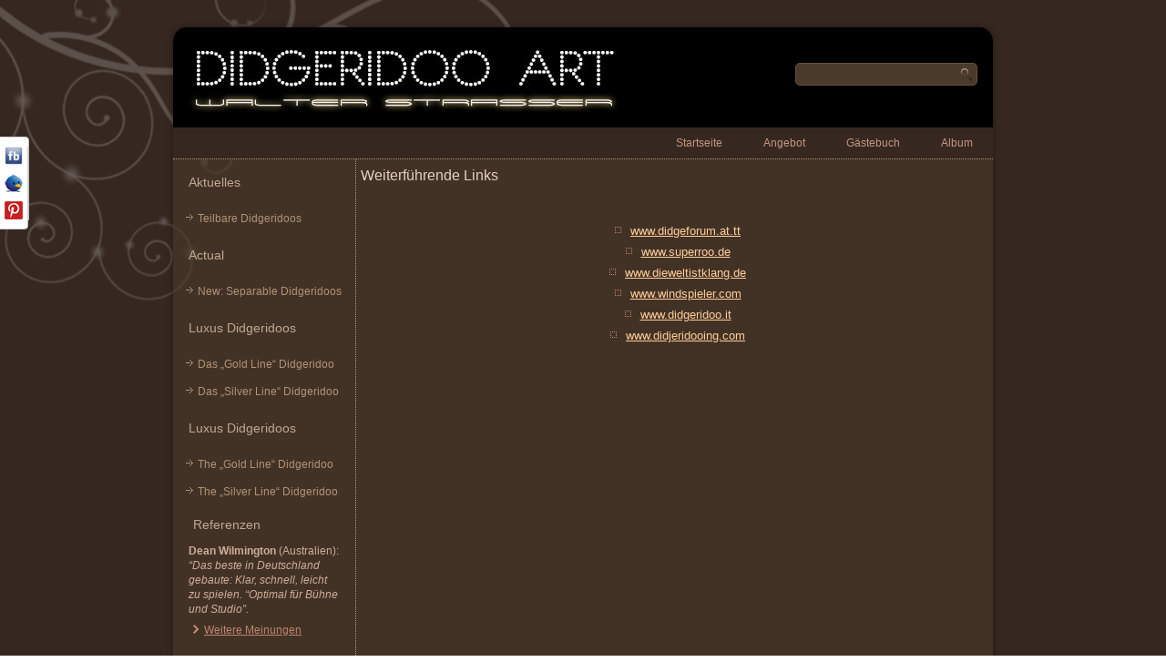

--- FILE ---
content_type: text/html; charset=UTF-8
request_url: http://www.didgeridooart.com/links/
body_size: 11051
content:
<!DOCTYPE html>
<html lang="de">
<head>
<meta charset="UTF-8" />
<title>Weiterführende Links | Didgeridoo Art</title>
<!-- Created by Artisteer v4.1.0.59861 -->
<meta name="viewport" content="initial-scale = 1.0, maximum-scale = 1.0, user-scalable = no, width = device-width">
<!--[if lt IE 9]><script src="https://html5shiv.googlecode.com/svn/trunk/html5.js"></script><![endif]-->

<link rel="stylesheet" href="http://www.didgeridooart.com/wp-content/themes/DidgeridooArt03/style.css" media="screen" />
<link rel="pingback" href="http://www.didgeridooart.com/xmlrpc.php" />
<meta name='robots' content='max-image-preview:large' />
<link rel='dns-prefetch' href='//www.didgeridooart.com' />
<link rel='dns-prefetch' href='//fonts.googleapis.com' />
<link rel="alternate" type="application/rss+xml" title="Didgeridoo Art &raquo; Feed" href="http://www.didgeridooart.com/feed/" />
<link rel="alternate" type="application/rss+xml" title="Didgeridoo Art &raquo; Kommentar-Feed" href="http://www.didgeridooart.com/comments/feed/" />
<script type="text/javascript">
window._wpemojiSettings = {"baseUrl":"https:\/\/s.w.org\/images\/core\/emoji\/14.0.0\/72x72\/","ext":".png","svgUrl":"https:\/\/s.w.org\/images\/core\/emoji\/14.0.0\/svg\/","svgExt":".svg","source":{"concatemoji":"http:\/\/www.didgeridooart.com\/wp-includes\/js\/wp-emoji-release.min.js?ver=6.3.7"}};
/*! This file is auto-generated */
!function(i,n){var o,s,e;function c(e){try{var t={supportTests:e,timestamp:(new Date).valueOf()};sessionStorage.setItem(o,JSON.stringify(t))}catch(e){}}function p(e,t,n){e.clearRect(0,0,e.canvas.width,e.canvas.height),e.fillText(t,0,0);var t=new Uint32Array(e.getImageData(0,0,e.canvas.width,e.canvas.height).data),r=(e.clearRect(0,0,e.canvas.width,e.canvas.height),e.fillText(n,0,0),new Uint32Array(e.getImageData(0,0,e.canvas.width,e.canvas.height).data));return t.every(function(e,t){return e===r[t]})}function u(e,t,n){switch(t){case"flag":return n(e,"\ud83c\udff3\ufe0f\u200d\u26a7\ufe0f","\ud83c\udff3\ufe0f\u200b\u26a7\ufe0f")?!1:!n(e,"\ud83c\uddfa\ud83c\uddf3","\ud83c\uddfa\u200b\ud83c\uddf3")&&!n(e,"\ud83c\udff4\udb40\udc67\udb40\udc62\udb40\udc65\udb40\udc6e\udb40\udc67\udb40\udc7f","\ud83c\udff4\u200b\udb40\udc67\u200b\udb40\udc62\u200b\udb40\udc65\u200b\udb40\udc6e\u200b\udb40\udc67\u200b\udb40\udc7f");case"emoji":return!n(e,"\ud83e\udef1\ud83c\udffb\u200d\ud83e\udef2\ud83c\udfff","\ud83e\udef1\ud83c\udffb\u200b\ud83e\udef2\ud83c\udfff")}return!1}function f(e,t,n){var r="undefined"!=typeof WorkerGlobalScope&&self instanceof WorkerGlobalScope?new OffscreenCanvas(300,150):i.createElement("canvas"),a=r.getContext("2d",{willReadFrequently:!0}),o=(a.textBaseline="top",a.font="600 32px Arial",{});return e.forEach(function(e){o[e]=t(a,e,n)}),o}function t(e){var t=i.createElement("script");t.src=e,t.defer=!0,i.head.appendChild(t)}"undefined"!=typeof Promise&&(o="wpEmojiSettingsSupports",s=["flag","emoji"],n.supports={everything:!0,everythingExceptFlag:!0},e=new Promise(function(e){i.addEventListener("DOMContentLoaded",e,{once:!0})}),new Promise(function(t){var n=function(){try{var e=JSON.parse(sessionStorage.getItem(o));if("object"==typeof e&&"number"==typeof e.timestamp&&(new Date).valueOf()<e.timestamp+604800&&"object"==typeof e.supportTests)return e.supportTests}catch(e){}return null}();if(!n){if("undefined"!=typeof Worker&&"undefined"!=typeof OffscreenCanvas&&"undefined"!=typeof URL&&URL.createObjectURL&&"undefined"!=typeof Blob)try{var e="postMessage("+f.toString()+"("+[JSON.stringify(s),u.toString(),p.toString()].join(",")+"));",r=new Blob([e],{type:"text/javascript"}),a=new Worker(URL.createObjectURL(r),{name:"wpTestEmojiSupports"});return void(a.onmessage=function(e){c(n=e.data),a.terminate(),t(n)})}catch(e){}c(n=f(s,u,p))}t(n)}).then(function(e){for(var t in e)n.supports[t]=e[t],n.supports.everything=n.supports.everything&&n.supports[t],"flag"!==t&&(n.supports.everythingExceptFlag=n.supports.everythingExceptFlag&&n.supports[t]);n.supports.everythingExceptFlag=n.supports.everythingExceptFlag&&!n.supports.flag,n.DOMReady=!1,n.readyCallback=function(){n.DOMReady=!0}}).then(function(){return e}).then(function(){var e;n.supports.everything||(n.readyCallback(),(e=n.source||{}).concatemoji?t(e.concatemoji):e.wpemoji&&e.twemoji&&(t(e.twemoji),t(e.wpemoji)))}))}((window,document),window._wpemojiSettings);
</script>
<style type="text/css">
img.wp-smiley,
img.emoji {
	display: inline !important;
	border: none !important;
	box-shadow: none !important;
	height: 1em !important;
	width: 1em !important;
	margin: 0 0.07em !important;
	vertical-align: -0.1em !important;
	background: none !important;
	padding: 0 !important;
}
</style>
	<link rel='stylesheet' id='wp-block-library-css' href='http://www.didgeridooart.com/wp-includes/css/dist/block-library/style.min.css?ver=6.3.7' type='text/css' media='all' />
<style id='classic-theme-styles-inline-css' type='text/css'>
/*! This file is auto-generated */
.wp-block-button__link{color:#fff;background-color:#32373c;border-radius:9999px;box-shadow:none;text-decoration:none;padding:calc(.667em + 2px) calc(1.333em + 2px);font-size:1.125em}.wp-block-file__button{background:#32373c;color:#fff;text-decoration:none}
</style>
<style id='global-styles-inline-css' type='text/css'>
body{--wp--preset--color--black: #000000;--wp--preset--color--cyan-bluish-gray: #abb8c3;--wp--preset--color--white: #ffffff;--wp--preset--color--pale-pink: #f78da7;--wp--preset--color--vivid-red: #cf2e2e;--wp--preset--color--luminous-vivid-orange: #ff6900;--wp--preset--color--luminous-vivid-amber: #fcb900;--wp--preset--color--light-green-cyan: #7bdcb5;--wp--preset--color--vivid-green-cyan: #00d084;--wp--preset--color--pale-cyan-blue: #8ed1fc;--wp--preset--color--vivid-cyan-blue: #0693e3;--wp--preset--color--vivid-purple: #9b51e0;--wp--preset--gradient--vivid-cyan-blue-to-vivid-purple: linear-gradient(135deg,rgba(6,147,227,1) 0%,rgb(155,81,224) 100%);--wp--preset--gradient--light-green-cyan-to-vivid-green-cyan: linear-gradient(135deg,rgb(122,220,180) 0%,rgb(0,208,130) 100%);--wp--preset--gradient--luminous-vivid-amber-to-luminous-vivid-orange: linear-gradient(135deg,rgba(252,185,0,1) 0%,rgba(255,105,0,1) 100%);--wp--preset--gradient--luminous-vivid-orange-to-vivid-red: linear-gradient(135deg,rgba(255,105,0,1) 0%,rgb(207,46,46) 100%);--wp--preset--gradient--very-light-gray-to-cyan-bluish-gray: linear-gradient(135deg,rgb(238,238,238) 0%,rgb(169,184,195) 100%);--wp--preset--gradient--cool-to-warm-spectrum: linear-gradient(135deg,rgb(74,234,220) 0%,rgb(151,120,209) 20%,rgb(207,42,186) 40%,rgb(238,44,130) 60%,rgb(251,105,98) 80%,rgb(254,248,76) 100%);--wp--preset--gradient--blush-light-purple: linear-gradient(135deg,rgb(255,206,236) 0%,rgb(152,150,240) 100%);--wp--preset--gradient--blush-bordeaux: linear-gradient(135deg,rgb(254,205,165) 0%,rgb(254,45,45) 50%,rgb(107,0,62) 100%);--wp--preset--gradient--luminous-dusk: linear-gradient(135deg,rgb(255,203,112) 0%,rgb(199,81,192) 50%,rgb(65,88,208) 100%);--wp--preset--gradient--pale-ocean: linear-gradient(135deg,rgb(255,245,203) 0%,rgb(182,227,212) 50%,rgb(51,167,181) 100%);--wp--preset--gradient--electric-grass: linear-gradient(135deg,rgb(202,248,128) 0%,rgb(113,206,126) 100%);--wp--preset--gradient--midnight: linear-gradient(135deg,rgb(2,3,129) 0%,rgb(40,116,252) 100%);--wp--preset--font-size--small: 13px;--wp--preset--font-size--medium: 20px;--wp--preset--font-size--large: 36px;--wp--preset--font-size--x-large: 42px;--wp--preset--spacing--20: 0.44rem;--wp--preset--spacing--30: 0.67rem;--wp--preset--spacing--40: 1rem;--wp--preset--spacing--50: 1.5rem;--wp--preset--spacing--60: 2.25rem;--wp--preset--spacing--70: 3.38rem;--wp--preset--spacing--80: 5.06rem;--wp--preset--shadow--natural: 6px 6px 9px rgba(0, 0, 0, 0.2);--wp--preset--shadow--deep: 12px 12px 50px rgba(0, 0, 0, 0.4);--wp--preset--shadow--sharp: 6px 6px 0px rgba(0, 0, 0, 0.2);--wp--preset--shadow--outlined: 6px 6px 0px -3px rgba(255, 255, 255, 1), 6px 6px rgba(0, 0, 0, 1);--wp--preset--shadow--crisp: 6px 6px 0px rgba(0, 0, 0, 1);}:where(.is-layout-flex){gap: 0.5em;}:where(.is-layout-grid){gap: 0.5em;}body .is-layout-flow > .alignleft{float: left;margin-inline-start: 0;margin-inline-end: 2em;}body .is-layout-flow > .alignright{float: right;margin-inline-start: 2em;margin-inline-end: 0;}body .is-layout-flow > .aligncenter{margin-left: auto !important;margin-right: auto !important;}body .is-layout-constrained > .alignleft{float: left;margin-inline-start: 0;margin-inline-end: 2em;}body .is-layout-constrained > .alignright{float: right;margin-inline-start: 2em;margin-inline-end: 0;}body .is-layout-constrained > .aligncenter{margin-left: auto !important;margin-right: auto !important;}body .is-layout-constrained > :where(:not(.alignleft):not(.alignright):not(.alignfull)){max-width: var(--wp--style--global--content-size);margin-left: auto !important;margin-right: auto !important;}body .is-layout-constrained > .alignwide{max-width: var(--wp--style--global--wide-size);}body .is-layout-flex{display: flex;}body .is-layout-flex{flex-wrap: wrap;align-items: center;}body .is-layout-flex > *{margin: 0;}body .is-layout-grid{display: grid;}body .is-layout-grid > *{margin: 0;}:where(.wp-block-columns.is-layout-flex){gap: 2em;}:where(.wp-block-columns.is-layout-grid){gap: 2em;}:where(.wp-block-post-template.is-layout-flex){gap: 1.25em;}:where(.wp-block-post-template.is-layout-grid){gap: 1.25em;}.has-black-color{color: var(--wp--preset--color--black) !important;}.has-cyan-bluish-gray-color{color: var(--wp--preset--color--cyan-bluish-gray) !important;}.has-white-color{color: var(--wp--preset--color--white) !important;}.has-pale-pink-color{color: var(--wp--preset--color--pale-pink) !important;}.has-vivid-red-color{color: var(--wp--preset--color--vivid-red) !important;}.has-luminous-vivid-orange-color{color: var(--wp--preset--color--luminous-vivid-orange) !important;}.has-luminous-vivid-amber-color{color: var(--wp--preset--color--luminous-vivid-amber) !important;}.has-light-green-cyan-color{color: var(--wp--preset--color--light-green-cyan) !important;}.has-vivid-green-cyan-color{color: var(--wp--preset--color--vivid-green-cyan) !important;}.has-pale-cyan-blue-color{color: var(--wp--preset--color--pale-cyan-blue) !important;}.has-vivid-cyan-blue-color{color: var(--wp--preset--color--vivid-cyan-blue) !important;}.has-vivid-purple-color{color: var(--wp--preset--color--vivid-purple) !important;}.has-black-background-color{background-color: var(--wp--preset--color--black) !important;}.has-cyan-bluish-gray-background-color{background-color: var(--wp--preset--color--cyan-bluish-gray) !important;}.has-white-background-color{background-color: var(--wp--preset--color--white) !important;}.has-pale-pink-background-color{background-color: var(--wp--preset--color--pale-pink) !important;}.has-vivid-red-background-color{background-color: var(--wp--preset--color--vivid-red) !important;}.has-luminous-vivid-orange-background-color{background-color: var(--wp--preset--color--luminous-vivid-orange) !important;}.has-luminous-vivid-amber-background-color{background-color: var(--wp--preset--color--luminous-vivid-amber) !important;}.has-light-green-cyan-background-color{background-color: var(--wp--preset--color--light-green-cyan) !important;}.has-vivid-green-cyan-background-color{background-color: var(--wp--preset--color--vivid-green-cyan) !important;}.has-pale-cyan-blue-background-color{background-color: var(--wp--preset--color--pale-cyan-blue) !important;}.has-vivid-cyan-blue-background-color{background-color: var(--wp--preset--color--vivid-cyan-blue) !important;}.has-vivid-purple-background-color{background-color: var(--wp--preset--color--vivid-purple) !important;}.has-black-border-color{border-color: var(--wp--preset--color--black) !important;}.has-cyan-bluish-gray-border-color{border-color: var(--wp--preset--color--cyan-bluish-gray) !important;}.has-white-border-color{border-color: var(--wp--preset--color--white) !important;}.has-pale-pink-border-color{border-color: var(--wp--preset--color--pale-pink) !important;}.has-vivid-red-border-color{border-color: var(--wp--preset--color--vivid-red) !important;}.has-luminous-vivid-orange-border-color{border-color: var(--wp--preset--color--luminous-vivid-orange) !important;}.has-luminous-vivid-amber-border-color{border-color: var(--wp--preset--color--luminous-vivid-amber) !important;}.has-light-green-cyan-border-color{border-color: var(--wp--preset--color--light-green-cyan) !important;}.has-vivid-green-cyan-border-color{border-color: var(--wp--preset--color--vivid-green-cyan) !important;}.has-pale-cyan-blue-border-color{border-color: var(--wp--preset--color--pale-cyan-blue) !important;}.has-vivid-cyan-blue-border-color{border-color: var(--wp--preset--color--vivid-cyan-blue) !important;}.has-vivid-purple-border-color{border-color: var(--wp--preset--color--vivid-purple) !important;}.has-vivid-cyan-blue-to-vivid-purple-gradient-background{background: var(--wp--preset--gradient--vivid-cyan-blue-to-vivid-purple) !important;}.has-light-green-cyan-to-vivid-green-cyan-gradient-background{background: var(--wp--preset--gradient--light-green-cyan-to-vivid-green-cyan) !important;}.has-luminous-vivid-amber-to-luminous-vivid-orange-gradient-background{background: var(--wp--preset--gradient--luminous-vivid-amber-to-luminous-vivid-orange) !important;}.has-luminous-vivid-orange-to-vivid-red-gradient-background{background: var(--wp--preset--gradient--luminous-vivid-orange-to-vivid-red) !important;}.has-very-light-gray-to-cyan-bluish-gray-gradient-background{background: var(--wp--preset--gradient--very-light-gray-to-cyan-bluish-gray) !important;}.has-cool-to-warm-spectrum-gradient-background{background: var(--wp--preset--gradient--cool-to-warm-spectrum) !important;}.has-blush-light-purple-gradient-background{background: var(--wp--preset--gradient--blush-light-purple) !important;}.has-blush-bordeaux-gradient-background{background: var(--wp--preset--gradient--blush-bordeaux) !important;}.has-luminous-dusk-gradient-background{background: var(--wp--preset--gradient--luminous-dusk) !important;}.has-pale-ocean-gradient-background{background: var(--wp--preset--gradient--pale-ocean) !important;}.has-electric-grass-gradient-background{background: var(--wp--preset--gradient--electric-grass) !important;}.has-midnight-gradient-background{background: var(--wp--preset--gradient--midnight) !important;}.has-small-font-size{font-size: var(--wp--preset--font-size--small) !important;}.has-medium-font-size{font-size: var(--wp--preset--font-size--medium) !important;}.has-large-font-size{font-size: var(--wp--preset--font-size--large) !important;}.has-x-large-font-size{font-size: var(--wp--preset--font-size--x-large) !important;}
.wp-block-navigation a:where(:not(.wp-element-button)){color: inherit;}
:where(.wp-block-post-template.is-layout-flex){gap: 1.25em;}:where(.wp-block-post-template.is-layout-grid){gap: 1.25em;}
:where(.wp-block-columns.is-layout-flex){gap: 2em;}:where(.wp-block-columns.is-layout-grid){gap: 2em;}
.wp-block-pullquote{font-size: 1.5em;line-height: 1.6;}
</style>
<link rel='stylesheet' id='edn-font-awesome-css' href='http://www.didgeridooart.com/wp-content/plugins/8-degree-notification-bar/css/font-awesome/font-awesome.css?ver=6.3.7' type='text/css' media='all' />
<link rel='stylesheet' id='edn-frontend-style-css' href='http://www.didgeridooart.com/wp-content/plugins/8-degree-notification-bar/css/frontend/frontend.css?ver=6.3.7' type='text/css' media='all' />
<link rel='stylesheet' id='edn-frontend-bxslider-style-css' href='http://www.didgeridooart.com/wp-content/plugins/8-degree-notification-bar/css/frontend/jquery.bxslider.css?ver=6.3.7' type='text/css' media='all' />
<link rel='stylesheet' id='edn-google-fonts-style-css' href='//fonts.googleapis.com/css?family=Roboto&#038;ver=6.3.7' type='text/css' media='all' />
<link rel='stylesheet' id='responsive-lightbox-prettyphoto-css' href='http://www.didgeridooart.com/wp-content/plugins/responsive-lightbox/assets/prettyphoto/prettyPhoto.min.css?ver=2.4.7' type='text/css' media='all' />
<link rel='stylesheet' id='acx_slideshow_front_style-css' href='http://www.didgeridooart.com/wp-content/plugins/simple-slideshow-manager/css/style.css?v=2.3.1&#038;ver=6.3.7' type='text/css' media='all' />
<link rel='stylesheet' id='wordpress-popular-posts-css-css' href='http://www.didgeridooart.com/wp-content/plugins/wordpress-popular-posts/assets/css/wpp.css?ver=6.4.2' type='text/css' media='all' />
<!--[if lte IE 7]>
<link rel='stylesheet' id='style.ie7.css-css' href='http://www.didgeridooart.com/wp-content/themes/DidgeridooArt03/style.ie7.css?ver=6.3.7' type='text/css' media='screen' />
<![endif]-->
<link rel='stylesheet' id='style.responsive.css-css' href='http://www.didgeridooart.com/wp-content/themes/DidgeridooArt03/style.responsive.css?ver=6.3.7' type='text/css' media='all' />
<link rel='stylesheet' id='social-slider-css' href='http://www.didgeridooart.com/wp-content/plugins/social-slider/css/social-slider-uproszczony.css?ver=6.3.7' type='text/css' media='all' />
<script type='text/javascript' src='http://www.didgeridooart.com/wp-content/themes/DidgeridooArt03/jquery.js?ver=6.3.7' id='jquery-js'></script>
<script type='text/javascript' src='http://www.didgeridooart.com/wp-content/plugins/8-degree-notification-bar/js/frontend/jquery.bxslider.min.js?ver=4.1.2' id='edn-frontend-bxslider-js-js'></script>
<script type='text/javascript' src='http://www.didgeridooart.com/wp-content/plugins/8-degree-notification-bar/js/frontend/jquery.marquee.min.js?ver=1.0.0' id='edn-marque-js-js'></script>
<script type='text/javascript' id='edn-frontend-js-js-extra'>
/* <![CDATA[ */
var ajaxsubs = {"ajaxurl":"http:\/\/www.didgeridooart.com\/wp-admin\/admin-ajax.php","check_show_once":"0","control_type":"2"};
/* ]]> */
</script>
<script type='text/javascript' src='http://www.didgeridooart.com/wp-content/plugins/8-degree-notification-bar/js/frontend/frontend.js?ver=1.1.8' id='edn-frontend-js-js'></script>
<script type='text/javascript' src='http://www.didgeridooart.com/wp-content/plugins/responsive-lightbox/assets/prettyphoto/jquery.prettyPhoto.min.js?ver=2.4.7' id='responsive-lightbox-prettyphoto-js'></script>
<script type='text/javascript' src='http://www.didgeridooart.com/wp-includes/js/underscore.min.js?ver=1.13.4' id='underscore-js'></script>
<script type='text/javascript' src='http://www.didgeridooart.com/wp-content/plugins/responsive-lightbox/assets/infinitescroll/infinite-scroll.pkgd.min.js?ver=6.3.7' id='responsive-lightbox-infinite-scroll-js'></script>
<script id="responsive-lightbox-js-before" type="text/javascript">
var rlArgs = {"script":"prettyphoto","selector":"lightbox","customEvents":"","activeGalleries":true,"animationSpeed":"normal","slideshow":false,"slideshowDelay":5000,"slideshowAutoplay":false,"opacity":"0.75","showTitle":false,"allowResize":true,"allowExpand":true,"width":1080,"height":720,"separator":"\/","theme":"light_rounded","horizontalPadding":20,"hideFlash":false,"wmode":"opaque","videoAutoplay":false,"modal":false,"deeplinking":false,"overlayGallery":false,"keyboardShortcuts":true,"social":false,"woocommerce_gallery":false,"ajaxurl":"http:\/\/www.didgeridooart.com\/wp-admin\/admin-ajax.php","nonce":"88f296a314","preview":false,"postId":86,"scriptExtension":false};
</script>
<script type='text/javascript' src='http://www.didgeridooart.com/wp-content/plugins/responsive-lightbox/js/front.js?ver=2.4.7' id='responsive-lightbox-js'></script>
<script id="wpp-json" type="application/json">
{"sampling_active":0,"sampling_rate":100,"ajax_url":"http:\/\/www.didgeridooart.com\/wp-json\/wordpress-popular-posts\/v1\/popular-posts","api_url":"http:\/\/www.didgeridooart.com\/wp-json\/wordpress-popular-posts","ID":86,"token":"d5da5ce514","lang":0,"debug":0}
</script>
<script type='text/javascript' src='http://www.didgeridooart.com/wp-content/plugins/wordpress-popular-posts/assets/js/wpp.min.js?ver=6.4.2' id='wpp-js-js'></script>
<script type='text/javascript' src='http://www.didgeridooart.com/wp-content/themes/DidgeridooArt03/script.js?ver=6.3.7' id='script.js-js'></script>
<script type='text/javascript' src='http://www.didgeridooart.com/wp-content/themes/DidgeridooArt03/script.responsive.js?ver=6.3.7' id='script.responsive.js-js'></script>
<link rel="https://api.w.org/" href="http://www.didgeridooart.com/wp-json/" /><link rel="alternate" type="application/json" href="http://www.didgeridooart.com/wp-json/wp/v2/pages/86" /><link rel="EditURI" type="application/rsd+xml" title="RSD" href="http://www.didgeridooart.com/xmlrpc.php?rsd" />
<link rel="canonical" href="http://www.didgeridooart.com/links/" />
<link rel='shortlink' href='http://www.didgeridooart.com/?p=86' />
<link rel="alternate" type="application/json+oembed" href="http://www.didgeridooart.com/wp-json/oembed/1.0/embed?url=http%3A%2F%2Fwww.didgeridooart.com%2Flinks%2F" />
<link rel="alternate" type="text/xml+oembed" href="http://www.didgeridooart.com/wp-json/oembed/1.0/embed?url=http%3A%2F%2Fwww.didgeridooart.com%2Flinks%2F&#038;format=xml" />
             <style>
             #top{
				 	position:fixed;
bottom:4px;
right:10px;
cursor:pointer;
opacity:0.8;
z-index:99999				}
		#top:hover{
			position:fixed;
bottom:4px;
right:10px;
cursor:pointer;
opacity:1.0;
z-index:99999		}
             </style>
             
			 <script type="text/javascript" id="acx_js_api">
function call_acx_y_player(frame_id, func,id,u_id, args)
{
	frame_id_dpl = frame_id+u_id;
	var frame ='#'+frame_id+u_id+id;
	var frame_id_yt='#'+frame_id+u_id+'_frame_'+id;
	var imageid = '#acx_image_'+u_id+'_'+id;
	var vedio_stat_field ='#acx_hidden_id_'+u_id;
	var palybuttn = '.acx_dis_yplay_but_'+u_id;
	var pausebuttn = '.acx_dis_ypause_but_'+u_id;
	var newvalue = 0;
	if(func=="playVideo")
	{
		
		var img_yt_thumbnail_element = ".acx_ssm_yt_"+u_id+"_"+id;
		var img_yt_thumbnail_h = jQuery(img_yt_thumbnail_element).height();  
		var img_yt_thumbnail_w = jQuery(img_yt_thumbnail_element).width();  

		var img_stop = '.img_stop_'+u_id;
		var img_play = '.img_play_'+u_id;

		jQuery(img_stop).hide();
		jQuery(img_play).hide();


		var img_prev = '.img_prev_'+u_id;
		var img_next = '.img_next_'+u_id;

		jQuery(img_prev).hide();
		jQuery(img_next).hide();

		jQuery(imageid).hide();
		jQuery(frame).fadeIn('slow');

		var framecode="<iframe id='youtube_url' src='https://www.youtube.com/embed/"+frame_id+"?autoplay=1&controls=0&wmode=opaque&cc_load_policy=1&rel=0&iv_load_policy=3&loop=0' width='"+img_yt_thumbnail_w+"' height='"+img_yt_thumbnail_h+"'></iframe>";

		jQuery(frame_id_yt).html(framecode);

		jQuery(palybuttn).hide();
		jQuery(pausebuttn).show();
		jQuery(vedio_stat_field).val('play');
	}
	else if(func=="stopVideo")
	{
		var img_stop = '.img_stop_'+u_id;
		var img_play = '.img_play_'+u_id;

		jQuery(img_stop).show();
		jQuery(img_play).show();

		var img_prev = '.img_prev_'+u_id;
		var img_next = '.img_next_'+u_id;

		jQuery(img_prev).show();
		jQuery(img_next).show();

		jQuery(frame).hide();

		var framecode="";
		jQuery(frame_id_yt).html(framecode);

		jQuery(imageid).fadeIn('slow');
		jQuery(palybuttn).show();
		jQuery(pausebuttn).hide();
		jQuery(vedio_stat_field).val('stop');
		}
		if(!frame_id) return;
		if(frame_id_dpl.id) frame_id_dpl = frame_id_dpl.id;
		else if(typeof jQuery != "undefined" && frame_id_dpl instanceof jQuery && frame_id_dpl.length) frame_id = frame_id_dpl.get(0).id;
		if(!document.getElementById(frame_id_dpl)) return;
		args = args || [];
		/*Searches the document for the IFRAME with id=frame_id*/
		var all_iframes = document.getElementsByTagName("iframe");
		for(var i=0, len=all_iframes.length; i<len; i++){
		if(all_iframes[i].id == frame_id_dpl || all_iframes[i].parentNode.id == frame_id){
		/*The index of the IFRAME element equals the index of the iframe in
		the frames object (<frame> . */
		window.frames[i].postMessage(JSON.stringify({
		"event": "command",
		"func": func,
		"args": args,
		"id": frame_id
		}), "*");
		}
	}
}
function acx_play_vimeo_video(vedio_id,id,u_id)
{
	var img_vm_thumbnail_element = ".acx_ssm_vm_"+u_id+"_"+id;
	var img_vm_thumbnail_h = jQuery(img_vm_thumbnail_element).height();  
	var img_vm_thumbnail_w = jQuery(img_vm_thumbnail_element).width(); 

	var iframe_id = "#player_"+vedio_id+u_id;
	var iframe = jQuery(iframe_id)[0],
	player = iframe;
	var frame ='#'+vedio_id+u_id+id;
	var frame_id_vimeo ='#'+vedio_id+u_id+"_frame_"+id;
	var imageid = '#acx_image_vimeo_'+u_id+'_'+id;
	var vedio_stat_field ='#acx_hidden_id_'+u_id;
	var palybuttn = '.acx_dis_vplay_but_'+u_id;
	var pausebuttn = '.acx_dis_vpause_but_'+u_id;

	var img_stop = '.img_stop_'+u_id;
	var img_play = '.img_play_'+u_id;

	jQuery(img_stop).hide();
	jQuery(img_play).hide();

	var img_prev = '.img_prev_'+u_id;
	var img_next = '.img_next_'+u_id;

	jQuery(img_prev).hide();
	jQuery(img_next).hide();

	jQuery(vedio_stat_field).val('play');
	jQuery(imageid).hide();
	jQuery(frame).fadeIn('slow');

	var framecode="<iframe src='https://player.vimeo.com/video/"+vedio_id+"?player_id=player&autoplay=1&title=0&byline=0&portrait=0&loop=0&autopause=0' width='"+img_vm_thumbnail_w+"' height='"+img_vm_thumbnail_h+"'></iframe>";

	jQuery(frame_id_vimeo).html(framecode);

	jQuery(palybuttn).hide();
	jQuery(pausebuttn).show();
}
function acx_stop_vimeo_video(vedio_id,id,u_id)
{
	var iframe_id = "#player_"+vedio_id+u_id;
	var iframe = jQuery(iframe_id)[0],
	player = iframe;
	var frame_id_vimeo ='#'+vedio_id+u_id+"_frame_"+id;
	var frame ='#'+vedio_id+u_id+id;
	var imageid = '#acx_image_vimeo_'+u_id+'_'+id;
	var vedio_stat_field ='#acx_hidden_id_'+u_id;
	var palybuttn = '.acx_dis_vplay_but_'+u_id;
	var pausebuttn = '.acx_dis_vpause_but_'+u_id;
	var framecode="";
	jQuery(frame_id_vimeo).html(framecode);

	var img_stop = '.img_stop_'+u_id;
	var img_play = '.img_play_'+u_id;

	jQuery(img_stop).show();
	jQuery(img_play).show();

	var img_prev = '.img_prev_'+u_id;
	var img_next = '.img_next_'+u_id;

	jQuery(img_prev).show();
	jQuery(img_next).show();

	jQuery(frame).hide();
	jQuery(imageid).fadeIn('slow');
	jQuery(palybuttn).show();
	jQuery(pausebuttn).hide();
	jQuery(vedio_stat_field).val('stop');
}
</script>
<style type='text/css'>#socialslider-ikony		{background: transparent url('http://www.didgeridooart.com/wp-content/plugins/social-slider/images/handle-lewy-jasny.png') no-repeat right top; padding-top: 1px; padding-right: 1px;}
		#socialslider-ikony ul			{background: transparent url('http://www.didgeridooart.com/wp-content/plugins/social-slider/images/handle-lewy-jasny.png') no-repeat right bottom; padding-bottom: 1px; padding-right: 1px;}</style>            <style id="wpp-loading-animation-styles">@-webkit-keyframes bgslide{from{background-position-x:0}to{background-position-x:-200%}}@keyframes bgslide{from{background-position-x:0}to{background-position-x:-200%}}.wpp-widget-placeholder,.wpp-widget-block-placeholder,.wpp-shortcode-placeholder{margin:0 auto;width:60px;height:3px;background:#dd3737;background:linear-gradient(90deg,#dd3737 0%,#571313 10%,#dd3737 100%);background-size:200% auto;border-radius:3px;-webkit-animation:bgslide 1s infinite linear;animation:bgslide 1s infinite linear}</style>
            <link rel="shortcut icon" href="http://www.didgeridooart.com/wp-content/themes/DidgeridooArt03/favicon.ico" /><style type="text/css">.recentcomments a{display:inline !important;padding:0 !important;margin:0 !important;}</style></head>
<body class="page-template-default page page-id-86">

<div id="art-main">
    <div class="art-sheet clearfix">

<header class="art-header">


    <div class="art-shapes">

            </div>



<div class="art-textblock art-object227400126" data-left="97.5%">
    <form class="art-search" method="get" name="searchform" action="http://www.didgeridooart.com/">
	<input name="s" type="text" value="" />
	<input class="art-search-button" type="submit" value="Search" />
</form></div>
                
                    
</header>

<nav class="art-nav">
    
<ul class="art-hmenu menu-6">
	<li class="menu-item-2334"><a title="Startseite" href="http://www.didgeridooart.com/">Startseite</a>
	<ul>
		<li class="menu-item-36"><a title="Philosophie" href="http://www.didgeridooart.com/philosophie/">Philosophie</a>
		</li>
		<li class="menu-item-2101"><a title="Hölzer" href="http://www.didgeridooart.com/hoelzer/">Hölzer</a>
		</li>
		<li class="menu-item-35"><a title="Entwicklung" href="http://www.didgeridooart.com/entwicklung/">Entwicklung</a>
		</li>
		<li class="menu-item-38"><a title="Verarbeitungsmerkmale" href="http://www.didgeridooart.com/verarbeitungsmerkmale/">Verarbeitungsmerkmale</a>
		</li>
		<li class="menu-item-3218"><a title="Didgeridoos">Didgeridoos</a>
		<ul>
			<li class="menu-item-1184"><a title="Woodslide Didgeridoos" href="http://www.didgeridooart.com/woodslide/">Woodslide Didgeridoos</a>
			</li>
			<li class="menu-item-3185"><a title="Woodslide Didgeridoos (Teilbar)" href="http://www.didgeridooart.com/teilbare-didgeridoos/">Woodslide Didgeridoos (Teilbar)</a>
			</li>
		</ul>
		</li>
		<li class="menu-item-1235"><a title="Gestaltungsbeispiele" href="http://www.didgeridooart.com/gestaltungsbeispiele/">Gestaltungsbeispiele</a>
		<ul>
			<li class="menu-item-2669"><a title="Details" href="http://www.didgeridooart.com/details/">Details</a>
			</li>
		</ul>
		</li>
		<li class="menu-item-52"><a title="Verkaufte Didgeridoos" href="http://www.didgeridooart.com/archiv/">Archiv</a>
		</li>
		<li class="menu-item-39"><a title="Pflege und Wartung" href="http://www.didgeridooart.com/pflege/">Pflege und Reinigung</a>
		</li>
		<li class="menu-item-419"><a title="Literatur und CD´s" href="http://www.didgeridooart.com/buecher/">Literatur und CD´s</a>
		</li>
	</ul>
	</li>
	<li class="menu-item-2343"><a title="Angebot">Angebot</a>
	<ul>
		<li class="menu-item-2148"><a title="Didgeridoos" href="http://www.didgeridooart.com/didgeridoos-de/">Didgeridoos</a>
		</li>
		<li class="menu-item-2345"><a title="Luxus Didgeridoos">Luxus Didgeridoos</a>
		<ul>
			<li class="menu-item-51"><a title=" &#8222;Gold Line&#8220; Didgeridoos" href="http://www.didgeridooart.com/gold-line-de/">Gold Line</a>
			</li>
			<li class="menu-item-598"><a title="Silver Line&#8220; Didgeridoos" href="http://www.didgeridooart.com/silver-line-de/">Silver Line</a>
			</li>
		</ul>
		</li>
		<li class="menu-item-2344"><a title="Zubehör">Zubehör</a>
		<ul>
			<li class="menu-item-60"><a title="Standart Auszieh-Rohre" href="http://www.didgeridooart.com/auszieh-rohre/">Auszieh-Rohre</a>
			</li>
			<li class="menu-item-667"><a title="Verzierte Auszieh-Rohre in Silber  und Gold" href="http://www.didgeridooart.com/verzierte-auszieh-rohre/">Verzierte Auszieh-Rohre</a>
			</li>
			<li class="menu-item-61"><a title="Mundstücke aus Metall und Holz" href="http://www.didgeridooart.com/mundstuecke/">Mundstücke</a>
			</li>
			<li class="menu-item-539"><a title="Koffer (Flightcases)" href="http://www.didgeridooart.com/koffer-flightcases/">Koffer (Flightcases)</a>
			</li>
			<li class="menu-item-62"><a title="Taschen" href="http://www.didgeridooart.com/taschen/">Taschen</a>
			</li>
		</ul>
		</li>
		<li class="menu-item-420"><a title="Entscheidungshilfe" href="http://www.didgeridooart.com/kauftipps/">Kauftipps</a>
		</li>
		<li class="menu-item-66"><a title="Bestellung" href="http://www.didgeridooart.com/bestellung/">Bestellung</a>
		</li>
		<li class="menu-item-2170"><a title="Versandbedingungen" href="http://www.didgeridooart.com/versandbedingungen/">Versandbedingungen</a>
		</li>
	</ul>
	</li>
	<li class="menu-item-1905"><a title="Für Fragen, Anregungen und Meinungen" href="http://www.didgeridooart.com/gaestebuch/">Gästebuch</a>
	<ul>
		<li class="menu-item-1528"><a title="bisherige Refferenzen (übernommen von der bisherigen Hompage)" href="http://www.didgeridooart.com/referenzen/">Referenzen</a>
		</li>
	</ul>
	</li>
	<li class="menu-item-2836"><a title="Erinnerungen" href="http://www.didgeridooart.com/album/">Album</a>
	</li>
</ul>
 
    </nav>
<div class="art-layout-wrapper">
                <div class="art-content-layout">
                    <div class="art-content-layout-row">
                        

<div class="art-layout-cell art-sidebar1"><div  id="vmenuwidget-4" class="art-vmenublock clearfix">
        <div class="art-vmenublockheader">
            <div class="t">Aktuelles</div>
        </div><div class="art-vmenublockcontent">
<ul class="art-vmenu">
	<li class="menu-item-3630"><a title="Teilbare Didgeridoos" href="http://www.didgeridooart.com/teilbare-didgeridoos/">Teilbare Didgeridoos</a>
	</li>
</ul>
</div>
</div><div  id="vmenuwidget-5" class="art-vmenublock clearfix">
        <div class="art-vmenublockheader">
            <div class="t">Actual</div>
        </div><div class="art-vmenublockcontent">
<ul class="art-vmenu">
	<li class="menu-item-3206"><a title="New: Separable Didgeridoos" href="http://www.didgeridooart.com/didgeridoos-separable-2/">New: Separable Didgeridoos</a>
	</li>
</ul>
</div>
</div><div  id="vmenuwidget-6" class="art-vmenublock clearfix">
        <div class="art-vmenublockheader">
            <div class="t">Luxus Didgeridoos</div>
        </div><div class="art-vmenublockcontent">
<ul class="art-vmenu">
	<li class="menu-item-375"><a title="Das &#8222;Gold Line&#8220; Didgeridoo mit dem Namen &#8222;SONA&#8220; ist fertig ! " href="http://www.didgeridooart.com/gold-line-de/">Das &#8222;Gold Line&#8220; Didgeridoo</a>
	</li>
	<li class="menu-item-2784"><a title="Das &#8222;Silver Line&#8220; Didgeridoo mit dem namen &#8222;LUNA&#8220; ist fertig !" href="http://www.didgeridooart.com/silver-line-de/">Das &#8222;Silver Line&#8220; Didgeridoo</a>
	</li>
</ul>
</div>
</div><div  id="vmenuwidget-7" class="art-vmenublock clearfix">
        <div class="art-vmenublockheader">
            <div class="t">Luxus Didgeridoos</div>
        </div><div class="art-vmenublockcontent">
<ul class="art-vmenu">
	<li class="menu-item-3631"><a title="The &quot;Gold Line&quot; Didgeridoo" href="http://www.didgeridooart.com/gold-line-en/">The &#8222;Gold Line&#8220; Didgeridoo</a>
	</li>
	<li class="menu-item-3632"><a title="The &quot;Silver Line&quot; Didgeridoo" href="http://www.didgeridooart.com/silver-line-de/">The &#8222;Silver Line&#8220; Didgeridoo</a>
	</li>
</ul>
</div>
</div><div  id="endo_wrc_widget-4" class="art-block widget widget_endo_wrc_widget  clearfix">
        <div class="art-blockheader">
            <div class="t">Referenzen</div>
        </div><div class="art-blockcontent"><p><strong>Dean Wilmington</strong> (Australien):<br />
<em>“Das beste in Deutschland gebaute: Klar, schnell, leicht zu spielen. “Optimal für Bühne und Studio”.</em></p>
<ul>
<li><a href="http://www.didgeridooart.com/referenzen/">Weitere Meinungen</a></li>
</ul>
</div>
</div><div  id="endo_wrc_widget-5" class="art-block widget widget_endo_wrc_widget  clearfix">
        <div class="art-blockheader">
            <div class="t">References</div>
        </div><div class="art-blockcontent"><p><strong>Ali Andress</strong> (Österreich):<br />
<em>“Ein Straßer-Didge und du spielst kein anderes mehr. Absolut präzise, exakt und transparent im Klang !</em>”</p>
<ul>
<li><a href="http://www.didgeridooart.com/referenzen/">Weitere Meinungen</a></li>
</ul>
</div>
</div></div>
                        <div class="art-layout-cell art-content">
							<article id="post-86"  class="art-post art-article  post-86 page type-page status-publish hentry">
                                <h1 class="art-postheader">Weiterführende Links</h1>                                                                <div class="art-postcontent clearfix"><p><em><br />
</em></p>
<ul>
<li style="text-align: center;"><span style="color: #ffcc99;"><a href="http://www.didgeforum.at.tt/"><span style="color: #ffcc99;"><span style="font-size: small;"><span style="text-decoration: underline;">www.didgeforum.at.tt</span></span></span></a></span></li>
<li style="text-align: center;"><span style="color: #ffcc99;"><a href="http://www.superroo.de/"><span style="color: #ffcc99;"><span style="font-size: small;"><span style="text-decoration: underline;">www.superroo.de</span></span></span></a></span></li>
<li style="text-align: center;"><span style="color: #ffcc99;"><a href="http://www.dieweltistklang.de/"><span style="color: #ffcc99;"><span style="font-size: small;"><span style="text-decoration: underline;">www.dieweltistklang.de</span></span></span></a></span></li>
<li style="text-align: center;"><span style="color: #ffcc99;"><a href="http://www.windspieler.com/"><span style="color: #ffcc99;"><span style="font-size: small;"><span style="text-decoration: underline;">www.windspieler.com</span></span></span></a></span></li>
<li style="text-align: center;"><span style="color: #ffcc99;"><a href="http://www.didgeridoo.it/"><span style="color: #ffcc99;"><span style="font-size: small;"><span style="text-decoration: underline;">www.didgeridoo.it</span></span></span></a></span></li>
<li style="text-align: center;"><span style="color: #ffcc99;"><a href="http://www.didjeridooing.com/"><span style="color: #ffcc99;"><span style="font-size: small;"><span style="text-decoration: underline;">www.didjeridooing.com</span></span></span></a></span></li>
</ul>
</div>


</article>
	
			

                        </div>
                    </div>
                </div>
            </div>
    </div>
<footer class="art-footer">
  <div class="art-footer-inner"><div class="art-footer-text">
<p><a href="http://www.didgeridooart.com/feed/" class="art-rss-tag-icon" title="Didgeridoo Art RSS Feed" style="float: left; line-height: 0px;"></a></p>
<p><a href="http://www.didgeridooart.com/kontakt/">Kontakt</a> | <a href="http://www.didgeridooart.com/impressum/">Impressum</a> | <a 
href="http://www.didgeridooart.com/datenschutzerklaerung/">Datenschutzerklärung</a> | <a
href="http://www.didgeridooart.com/versandbedingungen/">Versandbedingungen</a> | <a href="http://www.didgeridooart.com/links/">Links</a></p>
<p>Copyright © 2026 Didgeridoo Art - Walter Strasser. All Rights Reserved.</p><p class="art-page-footer">
        <span id="art-footnote-links">Designed by <a href="http://www.zeros-and-ones.de" target="_blank">zeros &amp; ones</a>.</span>
    </p>
</div></div>
</footer>

</div>



<div id="wp-footer">
	<div  id="top"><img style="max-width:90px;max-height:60px;" src="http://www.didgeridooart.com/wp-content/plugins/backtotop/img/5.png"  alt="back to top"></div><!-- Starting of Javascript Generated by Simple Slideshow Manager -->
<script type="text/javascript">
</script>
<!-- Ending of Javascript Generated by Advanced Slideshow Manager -->	

		<script type="text/javascript">
				jQuery(document).ready(function () {var hideDelay=200;var hideDelayTimer=null;jQuery("#socialslider").hover(function(){if(hideDelayTimer)clearTimeout(hideDelayTimer);jQuery("#socialslider").animate({left:'0'},"normal");},function(){if(hideDelayTimer)clearTimeout(hideDelayTimer);hideDelayTimer=setTimeout(function(){hideDelayTimer=null;jQuery("#socialslider").animate({left:'-86'},"normal");},hideDelay);});});
		</script>
		
	<!-- Social Slider v.7.7.1 -->
	<!-- SS#aHR0cDovL3d3dy5kaWRnZXJpZG9vYXJ0LmNvbSNkZV9ERSNOI3NvY2lhbC1zbGlkZXI=## -->

	<div id="socialslider" style="top: 150px; width: 85px; left: -86px; border-right: 1px solid #ccc; border-top: 1px solid #ccc; border-bottom: 1px solid #ccc; background: #fff; position: fixed;">
		<div id="socialslider-contener" class="socialslider-contener">

							<div id="socialslider-linki" class="socialslider-grupa">
					<ul>
						<li><a href='http://www.facebook.com/Didgeridooart' title='Facebook' style='color: #666;' target='_self' rel='nofollow'><img src='http://www.didgeridooart.com/wp-content/plugins/social-slider/icons/standard/facebook-32.png' alt='Facebook' />Facebook</a></li><li><a href='https://twitter.com/Didgeridooart' title='Twitter' style='color: #666;' target='_self' rel='nofollow'><img src='http://www.didgeridooart.com/wp-content/plugins/social-slider/icons/standard/twitter-32.png' alt='Twitter' />Twitter</a></li><li><a href='https://de.pinterest.com/source/didgeridooart.com/' title='Pinterest' style='color: #666;' target='_self' rel='nofollow'><img src='http://www.didgeridooart.com/wp-content/plugins/social-slider/icons/standard/pinterest-32.png' alt='Pinterest' />Pinterest</a></li>					</ul>
				</div>
							<div id="socialslider-ikony" style="right: -33px;">
				<ul>
				<li><img src='http://www.didgeridooart.com/wp-content/plugins/social-slider/icons/standard/facebook-20.png' alt='Facebook' /></li><li><img src='http://www.didgeridooart.com/wp-content/plugins/social-slider/icons/standard/twitter-20.png' alt='Twitter' /></li><li><img src='http://www.didgeridooart.com/wp-content/plugins/social-slider/icons/standard/pinterest-20.png' alt='Pinterest' /></li>				</ul>
			</div>
		</div>
	</div>

	<script type='text/javascript' src='http://www.didgeridooart.com/wp-includes/js/comment-reply.min.js?ver=6.3.7' id='comment-reply-js'></script>
<script type='text/javascript' src='http://www.didgeridooart.com/wp-content/plugins/backtotop/js/fade.js?ver=6.3.7' id='fadejs-js'></script>
	<!-- 87 queries. 0,668 seconds. -->
</div>
</body>
</html>

